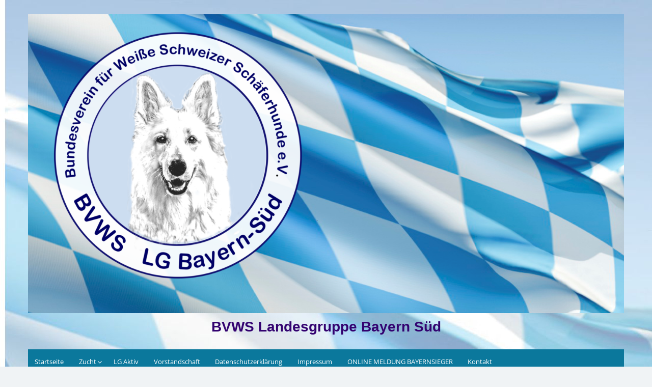

--- FILE ---
content_type: text/html; charset=UTF-8
request_url: https://bayern.bvws.de/2019/07/06/2-stammtisch-06-07-2019/
body_size: 8552
content:
<!DOCTYPE html>
<html lang="de">
<head>
	<meta charset="UTF-8">
	<meta name="viewport" content="width=device-width, initial-scale=1">
	<link rel="profile" href="http://gmpg.org/xfn/11">
		<title>2. Stammtisch 06.07.2019 &#8211; BVWS Landesgruppe Bayern Süd</title>
<meta name='robots' content='max-image-preview:large' />
	<style>img:is([sizes="auto" i], [sizes^="auto," i]) { contain-intrinsic-size: 3000px 1500px }</style>
	<link rel="alternate" type="application/rss+xml" title="BVWS Landesgruppe Bayern Süd &raquo; Feed" href="https://bayern.bvws.de/feed/" />
<link rel="alternate" type="application/rss+xml" title="BVWS Landesgruppe Bayern Süd &raquo; Kommentar-Feed" href="https://bayern.bvws.de/comments/feed/" />
<script>
window._wpemojiSettings = {"baseUrl":"https:\/\/s.w.org\/images\/core\/emoji\/16.0.1\/72x72\/","ext":".png","svgUrl":"https:\/\/s.w.org\/images\/core\/emoji\/16.0.1\/svg\/","svgExt":".svg","source":{"concatemoji":"https:\/\/bayern.bvws.de\/wp-includes\/js\/wp-emoji-release.min.js?ver=6.8.3"}};
/*! This file is auto-generated */
!function(s,n){var o,i,e;function c(e){try{var t={supportTests:e,timestamp:(new Date).valueOf()};sessionStorage.setItem(o,JSON.stringify(t))}catch(e){}}function p(e,t,n){e.clearRect(0,0,e.canvas.width,e.canvas.height),e.fillText(t,0,0);var t=new Uint32Array(e.getImageData(0,0,e.canvas.width,e.canvas.height).data),a=(e.clearRect(0,0,e.canvas.width,e.canvas.height),e.fillText(n,0,0),new Uint32Array(e.getImageData(0,0,e.canvas.width,e.canvas.height).data));return t.every(function(e,t){return e===a[t]})}function u(e,t){e.clearRect(0,0,e.canvas.width,e.canvas.height),e.fillText(t,0,0);for(var n=e.getImageData(16,16,1,1),a=0;a<n.data.length;a++)if(0!==n.data[a])return!1;return!0}function f(e,t,n,a){switch(t){case"flag":return n(e,"\ud83c\udff3\ufe0f\u200d\u26a7\ufe0f","\ud83c\udff3\ufe0f\u200b\u26a7\ufe0f")?!1:!n(e,"\ud83c\udde8\ud83c\uddf6","\ud83c\udde8\u200b\ud83c\uddf6")&&!n(e,"\ud83c\udff4\udb40\udc67\udb40\udc62\udb40\udc65\udb40\udc6e\udb40\udc67\udb40\udc7f","\ud83c\udff4\u200b\udb40\udc67\u200b\udb40\udc62\u200b\udb40\udc65\u200b\udb40\udc6e\u200b\udb40\udc67\u200b\udb40\udc7f");case"emoji":return!a(e,"\ud83e\udedf")}return!1}function g(e,t,n,a){var r="undefined"!=typeof WorkerGlobalScope&&self instanceof WorkerGlobalScope?new OffscreenCanvas(300,150):s.createElement("canvas"),o=r.getContext("2d",{willReadFrequently:!0}),i=(o.textBaseline="top",o.font="600 32px Arial",{});return e.forEach(function(e){i[e]=t(o,e,n,a)}),i}function t(e){var t=s.createElement("script");t.src=e,t.defer=!0,s.head.appendChild(t)}"undefined"!=typeof Promise&&(o="wpEmojiSettingsSupports",i=["flag","emoji"],n.supports={everything:!0,everythingExceptFlag:!0},e=new Promise(function(e){s.addEventListener("DOMContentLoaded",e,{once:!0})}),new Promise(function(t){var n=function(){try{var e=JSON.parse(sessionStorage.getItem(o));if("object"==typeof e&&"number"==typeof e.timestamp&&(new Date).valueOf()<e.timestamp+604800&&"object"==typeof e.supportTests)return e.supportTests}catch(e){}return null}();if(!n){if("undefined"!=typeof Worker&&"undefined"!=typeof OffscreenCanvas&&"undefined"!=typeof URL&&URL.createObjectURL&&"undefined"!=typeof Blob)try{var e="postMessage("+g.toString()+"("+[JSON.stringify(i),f.toString(),p.toString(),u.toString()].join(",")+"));",a=new Blob([e],{type:"text/javascript"}),r=new Worker(URL.createObjectURL(a),{name:"wpTestEmojiSupports"});return void(r.onmessage=function(e){c(n=e.data),r.terminate(),t(n)})}catch(e){}c(n=g(i,f,p,u))}t(n)}).then(function(e){for(var t in e)n.supports[t]=e[t],n.supports.everything=n.supports.everything&&n.supports[t],"flag"!==t&&(n.supports.everythingExceptFlag=n.supports.everythingExceptFlag&&n.supports[t]);n.supports.everythingExceptFlag=n.supports.everythingExceptFlag&&!n.supports.flag,n.DOMReady=!1,n.readyCallback=function(){n.DOMReady=!0}}).then(function(){return e}).then(function(){var e;n.supports.everything||(n.readyCallback(),(e=n.source||{}).concatemoji?t(e.concatemoji):e.wpemoji&&e.twemoji&&(t(e.twemoji),t(e.wpemoji)))}))}((window,document),window._wpemojiSettings);
</script>
<style id='wp-emoji-styles-inline-css'>

	img.wp-smiley, img.emoji {
		display: inline !important;
		border: none !important;
		box-shadow: none !important;
		height: 1em !important;
		width: 1em !important;
		margin: 0 0.07em !important;
		vertical-align: -0.1em !important;
		background: none !important;
		padding: 0 !important;
	}
</style>
<link rel='stylesheet' id='wp-block-library-css' href='https://bayern.bvws.de/wp-includes/css/dist/block-library/style.min.css?ver=6.8.3' media='all' />
<style id='wp-block-library-theme-inline-css'>
.wp-block-audio :where(figcaption){color:#555;font-size:13px;text-align:center}.is-dark-theme .wp-block-audio :where(figcaption){color:#ffffffa6}.wp-block-audio{margin:0 0 1em}.wp-block-code{border:1px solid #ccc;border-radius:4px;font-family:Menlo,Consolas,monaco,monospace;padding:.8em 1em}.wp-block-embed :where(figcaption){color:#555;font-size:13px;text-align:center}.is-dark-theme .wp-block-embed :where(figcaption){color:#ffffffa6}.wp-block-embed{margin:0 0 1em}.blocks-gallery-caption{color:#555;font-size:13px;text-align:center}.is-dark-theme .blocks-gallery-caption{color:#ffffffa6}:root :where(.wp-block-image figcaption){color:#555;font-size:13px;text-align:center}.is-dark-theme :root :where(.wp-block-image figcaption){color:#ffffffa6}.wp-block-image{margin:0 0 1em}.wp-block-pullquote{border-bottom:4px solid;border-top:4px solid;color:currentColor;margin-bottom:1.75em}.wp-block-pullquote cite,.wp-block-pullquote footer,.wp-block-pullquote__citation{color:currentColor;font-size:.8125em;font-style:normal;text-transform:uppercase}.wp-block-quote{border-left:.25em solid;margin:0 0 1.75em;padding-left:1em}.wp-block-quote cite,.wp-block-quote footer{color:currentColor;font-size:.8125em;font-style:normal;position:relative}.wp-block-quote:where(.has-text-align-right){border-left:none;border-right:.25em solid;padding-left:0;padding-right:1em}.wp-block-quote:where(.has-text-align-center){border:none;padding-left:0}.wp-block-quote.is-large,.wp-block-quote.is-style-large,.wp-block-quote:where(.is-style-plain){border:none}.wp-block-search .wp-block-search__label{font-weight:700}.wp-block-search__button{border:1px solid #ccc;padding:.375em .625em}:where(.wp-block-group.has-background){padding:1.25em 2.375em}.wp-block-separator.has-css-opacity{opacity:.4}.wp-block-separator{border:none;border-bottom:2px solid;margin-left:auto;margin-right:auto}.wp-block-separator.has-alpha-channel-opacity{opacity:1}.wp-block-separator:not(.is-style-wide):not(.is-style-dots){width:100px}.wp-block-separator.has-background:not(.is-style-dots){border-bottom:none;height:1px}.wp-block-separator.has-background:not(.is-style-wide):not(.is-style-dots){height:2px}.wp-block-table{margin:0 0 1em}.wp-block-table td,.wp-block-table th{word-break:normal}.wp-block-table :where(figcaption){color:#555;font-size:13px;text-align:center}.is-dark-theme .wp-block-table :where(figcaption){color:#ffffffa6}.wp-block-video :where(figcaption){color:#555;font-size:13px;text-align:center}.is-dark-theme .wp-block-video :where(figcaption){color:#ffffffa6}.wp-block-video{margin:0 0 1em}:root :where(.wp-block-template-part.has-background){margin-bottom:0;margin-top:0;padding:1.25em 2.375em}
</style>
<style id='classic-theme-styles-inline-css'>
/*! This file is auto-generated */
.wp-block-button__link{color:#fff;background-color:#32373c;border-radius:9999px;box-shadow:none;text-decoration:none;padding:calc(.667em + 2px) calc(1.333em + 2px);font-size:1.125em}.wp-block-file__button{background:#32373c;color:#fff;text-decoration:none}
</style>
<style id='global-styles-inline-css'>
:root{--wp--preset--aspect-ratio--square: 1;--wp--preset--aspect-ratio--4-3: 4/3;--wp--preset--aspect-ratio--3-4: 3/4;--wp--preset--aspect-ratio--3-2: 3/2;--wp--preset--aspect-ratio--2-3: 2/3;--wp--preset--aspect-ratio--16-9: 16/9;--wp--preset--aspect-ratio--9-16: 9/16;--wp--preset--color--black: #000000;--wp--preset--color--cyan-bluish-gray: #abb8c3;--wp--preset--color--white: #ffffff;--wp--preset--color--pale-pink: #f78da7;--wp--preset--color--vivid-red: #cf2e2e;--wp--preset--color--luminous-vivid-orange: #ff6900;--wp--preset--color--luminous-vivid-amber: #fcb900;--wp--preset--color--light-green-cyan: #7bdcb5;--wp--preset--color--vivid-green-cyan: #00d084;--wp--preset--color--pale-cyan-blue: #8ed1fc;--wp--preset--color--vivid-cyan-blue: #0693e3;--wp--preset--color--vivid-purple: #9b51e0;--wp--preset--gradient--vivid-cyan-blue-to-vivid-purple: linear-gradient(135deg,rgba(6,147,227,1) 0%,rgb(155,81,224) 100%);--wp--preset--gradient--light-green-cyan-to-vivid-green-cyan: linear-gradient(135deg,rgb(122,220,180) 0%,rgb(0,208,130) 100%);--wp--preset--gradient--luminous-vivid-amber-to-luminous-vivid-orange: linear-gradient(135deg,rgba(252,185,0,1) 0%,rgba(255,105,0,1) 100%);--wp--preset--gradient--luminous-vivid-orange-to-vivid-red: linear-gradient(135deg,rgba(255,105,0,1) 0%,rgb(207,46,46) 100%);--wp--preset--gradient--very-light-gray-to-cyan-bluish-gray: linear-gradient(135deg,rgb(238,238,238) 0%,rgb(169,184,195) 100%);--wp--preset--gradient--cool-to-warm-spectrum: linear-gradient(135deg,rgb(74,234,220) 0%,rgb(151,120,209) 20%,rgb(207,42,186) 40%,rgb(238,44,130) 60%,rgb(251,105,98) 80%,rgb(254,248,76) 100%);--wp--preset--gradient--blush-light-purple: linear-gradient(135deg,rgb(255,206,236) 0%,rgb(152,150,240) 100%);--wp--preset--gradient--blush-bordeaux: linear-gradient(135deg,rgb(254,205,165) 0%,rgb(254,45,45) 50%,rgb(107,0,62) 100%);--wp--preset--gradient--luminous-dusk: linear-gradient(135deg,rgb(255,203,112) 0%,rgb(199,81,192) 50%,rgb(65,88,208) 100%);--wp--preset--gradient--pale-ocean: linear-gradient(135deg,rgb(255,245,203) 0%,rgb(182,227,212) 50%,rgb(51,167,181) 100%);--wp--preset--gradient--electric-grass: linear-gradient(135deg,rgb(202,248,128) 0%,rgb(113,206,126) 100%);--wp--preset--gradient--midnight: linear-gradient(135deg,rgb(2,3,129) 0%,rgb(40,116,252) 100%);--wp--preset--font-size--small: 13px;--wp--preset--font-size--medium: 20px;--wp--preset--font-size--large: 36px;--wp--preset--font-size--x-large: 42px;--wp--preset--spacing--20: 0.44rem;--wp--preset--spacing--30: 0.67rem;--wp--preset--spacing--40: 1rem;--wp--preset--spacing--50: 1.5rem;--wp--preset--spacing--60: 2.25rem;--wp--preset--spacing--70: 3.38rem;--wp--preset--spacing--80: 5.06rem;--wp--preset--shadow--natural: 6px 6px 9px rgba(0, 0, 0, 0.2);--wp--preset--shadow--deep: 12px 12px 50px rgba(0, 0, 0, 0.4);--wp--preset--shadow--sharp: 6px 6px 0px rgba(0, 0, 0, 0.2);--wp--preset--shadow--outlined: 6px 6px 0px -3px rgba(255, 255, 255, 1), 6px 6px rgba(0, 0, 0, 1);--wp--preset--shadow--crisp: 6px 6px 0px rgba(0, 0, 0, 1);}:where(.is-layout-flex){gap: 0.5em;}:where(.is-layout-grid){gap: 0.5em;}body .is-layout-flex{display: flex;}.is-layout-flex{flex-wrap: wrap;align-items: center;}.is-layout-flex > :is(*, div){margin: 0;}body .is-layout-grid{display: grid;}.is-layout-grid > :is(*, div){margin: 0;}:where(.wp-block-columns.is-layout-flex){gap: 2em;}:where(.wp-block-columns.is-layout-grid){gap: 2em;}:where(.wp-block-post-template.is-layout-flex){gap: 1.25em;}:where(.wp-block-post-template.is-layout-grid){gap: 1.25em;}.has-black-color{color: var(--wp--preset--color--black) !important;}.has-cyan-bluish-gray-color{color: var(--wp--preset--color--cyan-bluish-gray) !important;}.has-white-color{color: var(--wp--preset--color--white) !important;}.has-pale-pink-color{color: var(--wp--preset--color--pale-pink) !important;}.has-vivid-red-color{color: var(--wp--preset--color--vivid-red) !important;}.has-luminous-vivid-orange-color{color: var(--wp--preset--color--luminous-vivid-orange) !important;}.has-luminous-vivid-amber-color{color: var(--wp--preset--color--luminous-vivid-amber) !important;}.has-light-green-cyan-color{color: var(--wp--preset--color--light-green-cyan) !important;}.has-vivid-green-cyan-color{color: var(--wp--preset--color--vivid-green-cyan) !important;}.has-pale-cyan-blue-color{color: var(--wp--preset--color--pale-cyan-blue) !important;}.has-vivid-cyan-blue-color{color: var(--wp--preset--color--vivid-cyan-blue) !important;}.has-vivid-purple-color{color: var(--wp--preset--color--vivid-purple) !important;}.has-black-background-color{background-color: var(--wp--preset--color--black) !important;}.has-cyan-bluish-gray-background-color{background-color: var(--wp--preset--color--cyan-bluish-gray) !important;}.has-white-background-color{background-color: var(--wp--preset--color--white) !important;}.has-pale-pink-background-color{background-color: var(--wp--preset--color--pale-pink) !important;}.has-vivid-red-background-color{background-color: var(--wp--preset--color--vivid-red) !important;}.has-luminous-vivid-orange-background-color{background-color: var(--wp--preset--color--luminous-vivid-orange) !important;}.has-luminous-vivid-amber-background-color{background-color: var(--wp--preset--color--luminous-vivid-amber) !important;}.has-light-green-cyan-background-color{background-color: var(--wp--preset--color--light-green-cyan) !important;}.has-vivid-green-cyan-background-color{background-color: var(--wp--preset--color--vivid-green-cyan) !important;}.has-pale-cyan-blue-background-color{background-color: var(--wp--preset--color--pale-cyan-blue) !important;}.has-vivid-cyan-blue-background-color{background-color: var(--wp--preset--color--vivid-cyan-blue) !important;}.has-vivid-purple-background-color{background-color: var(--wp--preset--color--vivid-purple) !important;}.has-black-border-color{border-color: var(--wp--preset--color--black) !important;}.has-cyan-bluish-gray-border-color{border-color: var(--wp--preset--color--cyan-bluish-gray) !important;}.has-white-border-color{border-color: var(--wp--preset--color--white) !important;}.has-pale-pink-border-color{border-color: var(--wp--preset--color--pale-pink) !important;}.has-vivid-red-border-color{border-color: var(--wp--preset--color--vivid-red) !important;}.has-luminous-vivid-orange-border-color{border-color: var(--wp--preset--color--luminous-vivid-orange) !important;}.has-luminous-vivid-amber-border-color{border-color: var(--wp--preset--color--luminous-vivid-amber) !important;}.has-light-green-cyan-border-color{border-color: var(--wp--preset--color--light-green-cyan) !important;}.has-vivid-green-cyan-border-color{border-color: var(--wp--preset--color--vivid-green-cyan) !important;}.has-pale-cyan-blue-border-color{border-color: var(--wp--preset--color--pale-cyan-blue) !important;}.has-vivid-cyan-blue-border-color{border-color: var(--wp--preset--color--vivid-cyan-blue) !important;}.has-vivid-purple-border-color{border-color: var(--wp--preset--color--vivid-purple) !important;}.has-vivid-cyan-blue-to-vivid-purple-gradient-background{background: var(--wp--preset--gradient--vivid-cyan-blue-to-vivid-purple) !important;}.has-light-green-cyan-to-vivid-green-cyan-gradient-background{background: var(--wp--preset--gradient--light-green-cyan-to-vivid-green-cyan) !important;}.has-luminous-vivid-amber-to-luminous-vivid-orange-gradient-background{background: var(--wp--preset--gradient--luminous-vivid-amber-to-luminous-vivid-orange) !important;}.has-luminous-vivid-orange-to-vivid-red-gradient-background{background: var(--wp--preset--gradient--luminous-vivid-orange-to-vivid-red) !important;}.has-very-light-gray-to-cyan-bluish-gray-gradient-background{background: var(--wp--preset--gradient--very-light-gray-to-cyan-bluish-gray) !important;}.has-cool-to-warm-spectrum-gradient-background{background: var(--wp--preset--gradient--cool-to-warm-spectrum) !important;}.has-blush-light-purple-gradient-background{background: var(--wp--preset--gradient--blush-light-purple) !important;}.has-blush-bordeaux-gradient-background{background: var(--wp--preset--gradient--blush-bordeaux) !important;}.has-luminous-dusk-gradient-background{background: var(--wp--preset--gradient--luminous-dusk) !important;}.has-pale-ocean-gradient-background{background: var(--wp--preset--gradient--pale-ocean) !important;}.has-electric-grass-gradient-background{background: var(--wp--preset--gradient--electric-grass) !important;}.has-midnight-gradient-background{background: var(--wp--preset--gradient--midnight) !important;}.has-small-font-size{font-size: var(--wp--preset--font-size--small) !important;}.has-medium-font-size{font-size: var(--wp--preset--font-size--medium) !important;}.has-large-font-size{font-size: var(--wp--preset--font-size--large) !important;}.has-x-large-font-size{font-size: var(--wp--preset--font-size--x-large) !important;}
:where(.wp-block-post-template.is-layout-flex){gap: 1.25em;}:where(.wp-block-post-template.is-layout-grid){gap: 1.25em;}
:where(.wp-block-columns.is-layout-flex){gap: 2em;}:where(.wp-block-columns.is-layout-grid){gap: 2em;}
:root :where(.wp-block-pullquote){font-size: 1.5em;line-height: 1.6;}
</style>
<link rel='stylesheet' id='cntctfrm_form_style-css' href='https://bayern.bvws.de/wp-content/plugins/contact-form-plugin/css/form_style.css?ver=4.2.1' media='all' />
<link rel='stylesheet' id='simple-life-style-open-sans-css' href='https://bayern.bvws.de/wp-content/fonts/46159d1f61f1986aa0b92c4de741b5bc.css?ver=3.0.0' media='all' />
<link rel='stylesheet' id='simple-life-style-bootstrap-css' href='https://bayern.bvws.de/wp-content/themes/simple-life/third-party/bootstrap/css/bootstrap.min.css?ver=3.3.6' media='all' />
<link rel='stylesheet' id='fontawesome-css' href='https://bayern.bvws.de/wp-content/themes/simple-life/third-party/font-awesome/css/font-awesome.min.css?ver=4.7.0' media='all' />
<link rel='stylesheet' id='simple-life-style-meanmenu-css' href='https://bayern.bvws.de/wp-content/themes/simple-life/third-party/meanmenu/meanmenu.min.css?ver=2.0.8' media='all' />
<link rel='stylesheet' id='simple-life-style-css' href='https://bayern.bvws.de/wp-content/themes/simple-life/style.css?ver=3.0.0' media='all' />
<link rel='stylesheet' id='tmm-css' href='https://bayern.bvws.de/wp-content/plugins/team-members/inc/css/tmm_style.css?ver=6.8.3' media='all' />
<script src="https://bayern.bvws.de/wp-includes/js/jquery/jquery.min.js?ver=3.7.1" id="jquery-core-js"></script>
<script src="https://bayern.bvws.de/wp-includes/js/jquery/jquery-migrate.min.js?ver=3.4.1" id="jquery-migrate-js"></script>
<link rel="https://api.w.org/" href="https://bayern.bvws.de/wp-json/" /><link rel="alternate" title="JSON" type="application/json" href="https://bayern.bvws.de/wp-json/wp/v2/posts/372" /><link rel="EditURI" type="application/rsd+xml" title="RSD" href="https://bayern.bvws.de/xmlrpc.php?rsd" />
<meta name="generator" content="WordPress 6.8.3" />
<link rel="canonical" href="https://bayern.bvws.de/2019/07/06/2-stammtisch-06-07-2019/" />
<link rel='shortlink' href='https://bayern.bvws.de/?p=372' />
<link rel="alternate" title="oEmbed (JSON)" type="application/json+oembed" href="https://bayern.bvws.de/wp-json/oembed/1.0/embed?url=https%3A%2F%2Fbayern.bvws.de%2F2019%2F07%2F06%2F2-stammtisch-06-07-2019%2F" />
<link rel="alternate" title="oEmbed (XML)" type="text/xml+oembed" href="https://bayern.bvws.de/wp-json/oembed/1.0/embed?url=https%3A%2F%2Fbayern.bvws.de%2F2019%2F07%2F06%2F2-stammtisch-06-07-2019%2F&#038;format=xml" />
		<style type="text/css">
				.site-title a,
		.site-description {
			color: #330270;
		}
		</style>
		<style id="custom-background-css">
body.custom-background { background-image: url("https://bayern.bvws.de/wp-content/uploads/2020/02/Flagge-hell.jpg"); background-position: left top; background-size: auto; background-repeat: repeat; background-attachment: scroll; }
</style>
	<link rel="icon" href="https://bayern.bvws.de/wp-content/uploads/2020/02/cropped-Logo-Grau-1-32x32.jpg" sizes="32x32" />
<link rel="icon" href="https://bayern.bvws.de/wp-content/uploads/2020/02/cropped-Logo-Grau-1-192x192.jpg" sizes="192x192" />
<link rel="apple-touch-icon" href="https://bayern.bvws.de/wp-content/uploads/2020/02/cropped-Logo-Grau-1-180x180.jpg" />
<meta name="msapplication-TileImage" content="https://bayern.bvws.de/wp-content/uploads/2020/02/cropped-Logo-Grau-1-270x270.jpg" />
</head>

<body class="wp-singular post-template-default single single-post postid-372 single-format-standard custom-background wp-custom-logo wp-embed-responsive wp-theme-simple-life">

<div id="page" class="hfeed site">
	<a class="skip-link screen-reader-text" href="#content">Zum Inhalt springen</a>

	
	<header id="masthead" class="site-header container" role="banner">
		<div class="site-branding">
			<a href="https://bayern.bvws.de/" class="custom-logo-link" rel="home"><img width="2480" height="1243" src="https://bayern.bvws.de/wp-content/uploads/2020/07/cropped-Flyer-Bayernsieger-Vorab-blanko-5.png" class="custom-logo" alt="BVWS Landesgruppe Bayern Süd" decoding="async" fetchpriority="high" srcset="https://bayern.bvws.de/wp-content/uploads/2020/07/cropped-Flyer-Bayernsieger-Vorab-blanko-5.png 2480w, https://bayern.bvws.de/wp-content/uploads/2020/07/cropped-Flyer-Bayernsieger-Vorab-blanko-5-300x150.png 300w, https://bayern.bvws.de/wp-content/uploads/2020/07/cropped-Flyer-Bayernsieger-Vorab-blanko-5-1024x513.png 1024w, https://bayern.bvws.de/wp-content/uploads/2020/07/cropped-Flyer-Bayernsieger-Vorab-blanko-5-768x385.png 768w, https://bayern.bvws.de/wp-content/uploads/2020/07/cropped-Flyer-Bayernsieger-Vorab-blanko-5-1536x770.png 1536w, https://bayern.bvws.de/wp-content/uploads/2020/07/cropped-Flyer-Bayernsieger-Vorab-blanko-5-2048x1026.png 2048w, https://bayern.bvws.de/wp-content/uploads/2020/07/cropped-Flyer-Bayernsieger-Vorab-blanko-5-1080x540.png 1080w, https://bayern.bvws.de/wp-content/uploads/2020/07/cropped-Flyer-Bayernsieger-Vorab-blanko-5-1140x571.png 1140w" sizes="(max-width: 2480px) 100vw, 2480px" /></a>			<h1 class="site-title text-center"><a href="https://bayern.bvws.de/" rel="home">BVWS Landesgruppe Bayern Süd</a></h1>
			<p class="site-description text-center"></p>
		</div>

		
		<nav id="site-navigation" class="main-navigation" role="navigation">
			<button class="menu-toggle" aria-hidden="true">Primäres Menü</button>
			<div class="menu-startseite-container"><ul id="primary-menu" class="menu"><li id="menu-item-82" class="menu-item menu-item-type-post_type menu-item-object-page menu-item-home menu-item-82"><a href="https://bayern.bvws.de/">Startseite</a></li>
<li id="menu-item-450" class="menu-item menu-item-type-post_type menu-item-object-page menu-item-has-children menu-item-450"><a href="https://bayern.bvws.de/zucht/">Zucht</a>
<ul class="sub-menu">
	<li id="menu-item-467" class="menu-item menu-item-type-post_type menu-item-object-page menu-item-467"><a href="https://bayern.bvws.de/zucht/rassestandard/">Rassestandard</a></li>
	<li id="menu-item-468" class="menu-item menu-item-type-post_type menu-item-object-page menu-item-468"><a href="https://bayern.bvws.de/zucht/geschichte-des-wss/">Geschichte des WSS</a></li>
	<li id="menu-item-466" class="menu-item menu-item-type-post_type menu-item-object-page menu-item-466"><a href="https://bayern.bvws.de/zucht/zuechter-unserer-lg/">Züchter unserer LG</a></li>
	<li id="menu-item-469" class="menu-item menu-item-type-post_type menu-item-object-page menu-item-469"><a href="https://bayern.bvws.de/zucht/maennerseite/">Männerseite</a></li>
</ul>
</li>
<li id="menu-item-446" class="menu-item menu-item-type-post_type menu-item-object-page menu-item-446"><a href="https://bayern.bvws.de/lg-aktiv/">LG Aktiv</a></li>
<li id="menu-item-448" class="menu-item menu-item-type-post_type menu-item-object-page menu-item-448"><a href="https://bayern.bvws.de/kontakt/">Vorstandschaft</a></li>
<li id="menu-item-449" class="menu-item menu-item-type-post_type menu-item-object-page menu-item-privacy-policy menu-item-449"><a rel="privacy-policy" href="https://bayern.bvws.de/datenschutzerklaerung/">Datenschutzerklärung</a></li>
<li id="menu-item-447" class="menu-item menu-item-type-post_type menu-item-object-page menu-item-447"><a href="https://bayern.bvws.de/impressum/">Impressum</a></li>
<li id="menu-item-614" class="menu-item menu-item-type-post_type menu-item-object-page menu-item-614"><a href="https://bayern.bvws.de/online-meldung-bayernsieger/">ONLINE MELDUNG BAYERNSIEGER</a></li>
<li id="menu-item-470" class="menu-item menu-item-type-post_type menu-item-object-page menu-item-470"><a href="https://bayern.bvws.de/kontakt-2/">Kontakt</a></li>
</ul></div>		</nav><!-- #site-navigation -->

	</header><!-- #masthead -->

	
	<div id="content" class="site-content container">
		<div class="row">

<div id="primary" class="content-area col-sm-8 pull-left col-xs-12">
	<main id="main" class="site-main" role="main">

		
			
<article id="post-372" class="post-372 post type-post status-publish format-standard hentry category-11 category-archiv content-layout-excerpt">
	<header class="entry-header">
		<h2 class="entry-title">2. Stammtisch 06.07.2019</h2>
		<div class="entry-meta">
			<span class="posted-on"><i class="fa fa-calendar" aria-hidden="true"></i> <a href="https://bayern.bvws.de/2019/07/06/" rel="bookmark"><time class="entry-date published" datetime="2019-07-06T17:46:07+02:00">6. Juli 2019</time><time class="updated" datetime="2020-07-26T20:11:02+02:00">26. Juli 2020</time></a></span><span class="byline"> <i class="fa fa-user" aria-hidden="true"></i> <span class="author vcard"><a class="url fn n" href="https://bayern.bvws.de/author/daniela-wiegel/">Daniela Wiegel</a></span></span>		</div><!-- .entry-meta -->
	</header><!-- .entry-header -->

	<div class="entry-content">
		
		
<figure class="wp-block-image size-large"><img decoding="async" width="724" height="1024" src="http://bayern.bvws.de/wp-content/uploads/2020/02/LG-Beitrag07-19-724x1024.jpg" alt="" class="wp-image-373" srcset="https://bayern.bvws.de/wp-content/uploads/2020/02/LG-Beitrag07-19-724x1024.jpg 724w, https://bayern.bvws.de/wp-content/uploads/2020/02/LG-Beitrag07-19-212x300.jpg 212w, https://bayern.bvws.de/wp-content/uploads/2020/02/LG-Beitrag07-19-768x1086.jpg 768w, https://bayern.bvws.de/wp-content/uploads/2020/02/LG-Beitrag07-19-1086x1536.jpg 1086w, https://bayern.bvws.de/wp-content/uploads/2020/02/LG-Beitrag07-19-1140x1613.jpg 1140w, https://bayern.bvws.de/wp-content/uploads/2020/02/LG-Beitrag07-19.jpg 1240w" sizes="(max-width: 724px) 100vw, 724px" /></figure>
			</div><!-- .entry-content -->

	<footer class="entry-footer">
		<span class="sl-category"><i class="fa fa-folder-open" aria-hidden="true"></i> <a href="https://bayern.bvws.de/category/archiv/2019/" rel="category tag">2019</a>, <a href="https://bayern.bvws.de/category/archiv/" rel="category tag">Archiv</a></span>
			</footer><!-- .entry-footer -->
</article><!-- #post-## -->

			
	<nav class="navigation post-navigation" aria-label="Beiträge">
		<h2 class="screen-reader-text">Beitrags-Navigation</h2>
		<div class="nav-links"><div class="nav-previous"><a href="https://bayern.bvws.de/2019/05/04/bayernsieger-2019/" rel="prev"><i class="fa fa-chevron-left" aria-hidden="true"></i> Bayernsieger 2019</a></div><div class="nav-next"><a href="https://bayern.bvws.de/2020/01/20/winterwanderung-jhv-2020/" rel="next">Winterwanderung &#038; JHV 2020 <i class="fa fa-chevron-right" aria-hidden="true"></i></a></div></div>
	</nav>
			
		
	</main><!-- #main -->
</div><!-- #primary -->

<div id="secondary" class="widget-area container clearfix col-sm-4" role="complementary">
	<aside id="text-11" class="widget clearfix widget_text"><h3 class="widget-title">NEWS</h3>			<div class="textwidget"><p>BAYERNSIEGER 22.05.2022</p>
<p>ohne AUFLAGEN!</p>
</div>
		</aside><aside id="archives-5" class="widget clearfix widget_archive"><h3 class="widget-title">Archiv der LG Aktiv</h3>		<label class="screen-reader-text" for="archives-dropdown-5">Archiv der LG Aktiv</label>
		<select id="archives-dropdown-5" name="archive-dropdown">
			
			<option value="">Monat auswählen</option>
				<option value='https://bayern.bvws.de/2021/08/'> August 2021 </option>
	<option value='https://bayern.bvws.de/2020/01/'> Januar 2020 </option>
	<option value='https://bayern.bvws.de/2019/07/'> Juli 2019 </option>
	<option value='https://bayern.bvws.de/2019/05/'> Mai 2019 </option>
	<option value='https://bayern.bvws.de/2019/03/'> März 2019 </option>
	<option value='https://bayern.bvws.de/2019/02/'> Februar 2019 </option>
	<option value='https://bayern.bvws.de/2018/12/'> Dezember 2018 </option>
	<option value='https://bayern.bvws.de/2018/06/'> Juni 2018 </option>
	<option value='https://bayern.bvws.de/2018/05/'> Mai 2018 </option>
	<option value='https://bayern.bvws.de/2018/04/'> April 2018 </option>
	<option value='https://bayern.bvws.de/2018/02/'> Februar 2018 </option>
	<option value='https://bayern.bvws.de/2017/12/'> Dezember 2017 </option>
	<option value='https://bayern.bvws.de/2017/09/'> September 2017 </option>
	<option value='https://bayern.bvws.de/2017/06/'> Juni 2017 </option>

		</select>

			<script>
(function() {
	var dropdown = document.getElementById( "archives-dropdown-5" );
	function onSelectChange() {
		if ( dropdown.options[ dropdown.selectedIndex ].value !== '' ) {
			document.location.href = this.options[ this.selectedIndex ].value;
		}
	}
	dropdown.onchange = onSelectChange;
})();
</script>
</aside><aside id="media_gallery-3" class="widget clearfix widget_media_gallery"><h3 class="widget-title">Unsere Fellnasen</h3><div id='gallery-1' class='gallery galleryid-372 gallery-columns-3 gallery-size-thumbnail'><figure class='gallery-item'>
			<div class='gallery-icon landscape'>
				<img width="150" height="150" src="https://bayern.bvws.de/wp-content/uploads/2020/02/Blanca-am-17.09.2014-005-150x150.jpg" class="attachment-thumbnail size-thumbnail" alt="" decoding="async" loading="lazy" srcset="https://bayern.bvws.de/wp-content/uploads/2020/02/Blanca-am-17.09.2014-005-150x150.jpg 150w, https://bayern.bvws.de/wp-content/uploads/2020/02/Blanca-am-17.09.2014-005-300x300.jpg 300w, https://bayern.bvws.de/wp-content/uploads/2020/02/Blanca-am-17.09.2014-005-75x75.jpg 75w" sizes="auto, (max-width: 150px) 100vw, 150px" />
			</div></figure><figure class='gallery-item'>
			<div class='gallery-icon landscape'>
				<img width="150" height="150" src="https://bayern.bvws.de/wp-content/uploads/2020/02/20180711_084700-150x150.jpg" class="attachment-thumbnail size-thumbnail" alt="" decoding="async" loading="lazy" srcset="https://bayern.bvws.de/wp-content/uploads/2020/02/20180711_084700-150x150.jpg 150w, https://bayern.bvws.de/wp-content/uploads/2020/02/20180711_084700-300x300.jpg 300w, https://bayern.bvws.de/wp-content/uploads/2020/02/20180711_084700-75x75.jpg 75w" sizes="auto, (max-width: 150px) 100vw, 150px" />
			</div></figure><figure class='gallery-item'>
			<div class='gallery-icon landscape'>
				<img width="150" height="150" src="https://bayern.bvws.de/wp-content/uploads/2020/02/Alaska-150x150.jpg" class="attachment-thumbnail size-thumbnail" alt="" decoding="async" loading="lazy" srcset="https://bayern.bvws.de/wp-content/uploads/2020/02/Alaska-150x150.jpg 150w, https://bayern.bvws.de/wp-content/uploads/2020/02/Alaska-300x300.jpg 300w, https://bayern.bvws.de/wp-content/uploads/2020/02/Alaska-75x75.jpg 75w" sizes="auto, (max-width: 150px) 100vw, 150px" />
			</div></figure><figure class='gallery-item'>
			<div class='gallery-icon landscape'>
				<img width="110" height="82" src="https://bayern.bvws.de/wp-content/uploads/2020/02/DakotaAlaskaAngel.jpg" class="attachment-thumbnail size-thumbnail" alt="" decoding="async" loading="lazy" />
			</div></figure><figure class='gallery-item'>
			<div class='gallery-icon landscape'>
				<img width="110" height="82" src="https://bayern.bvws.de/wp-content/uploads/2020/02/Tango-Püpps-Efendi.jpg" class="attachment-thumbnail size-thumbnail" alt="" decoding="async" loading="lazy" />
			</div></figure><figure class='gallery-item'>
			<div class='gallery-icon landscape'>
				<img width="110" height="73" src="https://bayern.bvws.de/wp-content/uploads/2020/02/Alona.jpg" class="attachment-thumbnail size-thumbnail" alt="" decoding="async" loading="lazy" />
			</div></figure><figure class='gallery-item'>
			<div class='gallery-icon landscape'>
				<img width="110" height="73" src="https://bayern.bvws.de/wp-content/uploads/2020/02/Aphrodite-Biwi.jpg" class="attachment-thumbnail size-thumbnail" alt="" decoding="async" loading="lazy" />
			</div></figure><figure class='gallery-item'>
			<div class='gallery-icon landscape'>
				<img width="150" height="150" src="https://bayern.bvws.de/wp-content/uploads/2020/02/IMG_5575-150x150.jpg" class="attachment-thumbnail size-thumbnail" alt="" decoding="async" loading="lazy" srcset="https://bayern.bvws.de/wp-content/uploads/2020/02/IMG_5575-150x150.jpg 150w, https://bayern.bvws.de/wp-content/uploads/2020/02/IMG_5575-592x592.jpg 592w, https://bayern.bvws.de/wp-content/uploads/2020/02/IMG_5575-240x240.jpg 240w" sizes="auto, (max-width: 150px) 100vw, 150px" />
			</div></figure><figure class='gallery-item'>
			<div class='gallery-icon landscape'>
				<img width="150" height="150" src="https://bayern.bvws.de/wp-content/uploads/2020/02/Balu-1-150x150.jpg" class="attachment-thumbnail size-thumbnail" alt="" decoding="async" loading="lazy" srcset="https://bayern.bvws.de/wp-content/uploads/2020/02/Balu-1-150x150.jpg 150w, https://bayern.bvws.de/wp-content/uploads/2020/02/Balu-1-300x300.jpg 300w, https://bayern.bvws.de/wp-content/uploads/2020/02/Balu-1-75x75.jpg 75w" sizes="auto, (max-width: 150px) 100vw, 150px" />
			</div></figure><figure class='gallery-item'>
			<div class='gallery-icon portrait'>
				<img width="97" height="110" src="https://bayern.bvws.de/wp-content/uploads/2020/02/Jogi-Yukon.jpg" class="attachment-thumbnail size-thumbnail" alt="" decoding="async" loading="lazy" />
			</div></figure><figure class='gallery-item'>
			<div class='gallery-icon landscape'>
				<img width="150" height="150" src="https://bayern.bvws.de/wp-content/uploads/2020/02/Borchtel-Mädels-150x150.jpg" class="attachment-thumbnail size-thumbnail" alt="" decoding="async" loading="lazy" srcset="https://bayern.bvws.de/wp-content/uploads/2020/02/Borchtel-Mädels-150x150.jpg 150w, https://bayern.bvws.de/wp-content/uploads/2020/02/Borchtel-Mädels-300x300.jpg 300w, https://bayern.bvws.de/wp-content/uploads/2020/02/Borchtel-Mädels-75x75.jpg 75w" sizes="auto, (max-width: 150px) 100vw, 150px" />
			</div></figure>
		</div>
</aside><aside id="media_gallery-7" class="widget clearfix widget_media_gallery"><div id='gallery-2' class='gallery galleryid-372 gallery-columns-3 gallery-size-thumbnail'><figure class='gallery-item'>
			<div class='gallery-icon landscape'>
				<a href='https://bayern.bvws.de/wuehltischwelpfen/'><img width="150" height="150" src="https://bayern.bvws.de/wp-content/uploads/2020/02/Wühltischwelpfen-150x150.png" class="attachment-thumbnail size-thumbnail" alt="" decoding="async" loading="lazy" srcset="https://bayern.bvws.de/wp-content/uploads/2020/02/Wühltischwelpfen-150x150.png 150w, https://bayern.bvws.de/wp-content/uploads/2020/02/Wühltischwelpfen-300x300.png 300w, https://bayern.bvws.de/wp-content/uploads/2020/02/Wühltischwelpfen-e1581366145552.png 115w" sizes="auto, (max-width: 150px) 100vw, 150px" /></a>
			</div></figure><figure class='gallery-item'>
			<div class='gallery-icon portrait'>
				<a href='https://bayern.bvws.de/2007-fci_logo_trans/'><img width="150" height="150" src="https://bayern.bvws.de/wp-content/uploads/2020/02/2007-FCI_Logo_trans-150x150.png" class="attachment-thumbnail size-thumbnail" alt="" decoding="async" loading="lazy" srcset="https://bayern.bvws.de/wp-content/uploads/2020/02/2007-FCI_Logo_trans-150x150.png 150w, https://bayern.bvws.de/wp-content/uploads/2020/02/2007-FCI_Logo_trans-300x300.png 300w, https://bayern.bvws.de/wp-content/uploads/2020/02/2007-FCI_Logo_trans-1020x1024.png 1020w, https://bayern.bvws.de/wp-content/uploads/2020/02/2007-FCI_Logo_trans-768x771.png 768w, https://bayern.bvws.de/wp-content/uploads/2020/02/2007-FCI_Logo_trans.png 1082w" sizes="auto, (max-width: 150px) 100vw, 150px" /></a>
			</div></figure>
		</div>
</aside><aside id="media_image-19" class="widget clearfix widget_media_image"><a href="https://www.vdh.de"><img width="300" height="165" src="https://bayern.bvws.de/wp-content/uploads/2020/02/2007-VDH-Raute-transparent-300x165.png" class="image wp-image-104  attachment-medium size-medium" alt="" style="max-width: 100%; height: auto;" decoding="async" loading="lazy" srcset="https://bayern.bvws.de/wp-content/uploads/2020/02/2007-VDH-Raute-transparent-300x165.png 300w, https://bayern.bvws.de/wp-content/uploads/2020/02/2007-VDH-Raute-transparent-e1595786065985.png 51w" sizes="auto, (max-width: 300px) 100vw, 300px" /></a></aside><aside id="media_image-20" class="widget clearfix widget_media_image"><a href="https://www.bvws.info/"><img width="300" height="86" src="https://bayern.bvws.de/wp-content/uploads/2020/02/BVWS-LOGO_transparent-300x86.png" class="image wp-image-264  attachment-medium size-medium" alt="" style="max-width: 100%; height: auto;" decoding="async" loading="lazy" srcset="https://bayern.bvws.de/wp-content/uploads/2020/02/BVWS-LOGO_transparent-300x86.png 300w, https://bayern.bvws.de/wp-content/uploads/2020/02/BVWS-LOGO_transparent-1024x293.png 1024w, https://bayern.bvws.de/wp-content/uploads/2020/02/BVWS-LOGO_transparent-768x219.png 768w, https://bayern.bvws.de/wp-content/uploads/2020/02/BVWS-LOGO_transparent-1536x439.png 1536w, https://bayern.bvws.de/wp-content/uploads/2020/02/BVWS-LOGO_transparent-2048x585.png 2048w, https://bayern.bvws.de/wp-content/uploads/2020/02/BVWS-LOGO_transparent-1140x326.png 1140w, https://bayern.bvws.de/wp-content/uploads/2020/02/BVWS-LOGO_transparent-e1595785961250.png 28w" sizes="auto, (max-width: 300px) 100vw, 300px" /></a></aside></div><!-- #secondary -->
	</div> <!-- .row -->
	</div><!-- #content -->

	
	<footer id="colophon" class="site-footer container" role="contentinfo">

				
		
		
			<div id="copyright-wrap">
				<div class="copyright-text">&copy; 2026 Alle Rechte vorbehalten</div>
			</div>

		
		
		
	</footer><!-- #colophon -->
	</div><!-- #page -->

<script type="speculationrules">
{"prefetch":[{"source":"document","where":{"and":[{"href_matches":"\/*"},{"not":{"href_matches":["\/wp-*.php","\/wp-admin\/*","\/wp-content\/uploads\/*","\/wp-content\/*","\/wp-content\/plugins\/*","\/wp-content\/themes\/simple-life\/*","\/*\\?(.+)"]}},{"not":{"selector_matches":"a[rel~=\"nofollow\"]"}},{"not":{"selector_matches":".no-prefetch, .no-prefetch a"}}]},"eagerness":"conservative"}]}
</script>
<script src="https://bayern.bvws.de/wp-content/themes/simple-life/js/navigation.min.js?ver=3.0.0" id="simple-life-navigation-js"></script>
<script src="https://bayern.bvws.de/wp-content/themes/simple-life/third-party/meanmenu/jquery.meanmenu.min.js?ver=2.0.8" id="simple-life-meanmenu-script-js"></script>
<script id="simple-life-custom-js-extra">
var simpleLifeScreenReaderText = {"expand":"Men\u00fc aufklappen","collapse":"Men\u00fc reduzieren"};
</script>
<script src="https://bayern.bvws.de/wp-content/themes/simple-life/js/custom.min.js?ver=3.0.0" id="simple-life-custom-js"></script>
</body>
</html>
